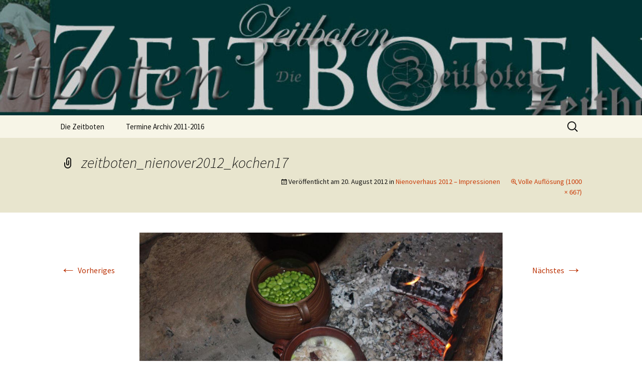

--- FILE ---
content_type: text/html; charset=UTF-8
request_url: http://blog.zeitboten.de/nienoverhaus-2012-impressionen/zeitboten_nienover2012_kochen17/
body_size: 34808
content:
<!DOCTYPE html>
<html lang="de">
<head>
	<meta charset="UTF-8">
	<meta name="viewport" content="width=device-width, initial-scale=1.0">
	<title>zeitboten_nienover2012_kochen17 | Zeitbotenblog</title>
	<link rel="profile" href="https://gmpg.org/xfn/11">
	<link rel="pingback" href="http://blog.zeitboten.de/xmlrpc.php">
	<meta name='robots' content='max-image-preview:large' />
	<style>img:is([sizes="auto" i], [sizes^="auto," i]) { contain-intrinsic-size: 3000px 1500px }</style>
	<link rel="alternate" type="application/rss+xml" title="Zeitbotenblog &raquo; Feed" href="http://blog.zeitboten.de/feed/" />
<link rel="alternate" type="application/rss+xml" title="Zeitbotenblog &raquo; Kommentar-Feed" href="http://blog.zeitboten.de/comments/feed/" />
<script>
window._wpemojiSettings = {"baseUrl":"https:\/\/s.w.org\/images\/core\/emoji\/16.0.1\/72x72\/","ext":".png","svgUrl":"https:\/\/s.w.org\/images\/core\/emoji\/16.0.1\/svg\/","svgExt":".svg","source":{"concatemoji":"http:\/\/blog.zeitboten.de\/wp-includes\/js\/wp-emoji-release.min.js?ver=6.8.3"}};
/*! This file is auto-generated */
!function(s,n){var o,i,e;function c(e){try{var t={supportTests:e,timestamp:(new Date).valueOf()};sessionStorage.setItem(o,JSON.stringify(t))}catch(e){}}function p(e,t,n){e.clearRect(0,0,e.canvas.width,e.canvas.height),e.fillText(t,0,0);var t=new Uint32Array(e.getImageData(0,0,e.canvas.width,e.canvas.height).data),a=(e.clearRect(0,0,e.canvas.width,e.canvas.height),e.fillText(n,0,0),new Uint32Array(e.getImageData(0,0,e.canvas.width,e.canvas.height).data));return t.every(function(e,t){return e===a[t]})}function u(e,t){e.clearRect(0,0,e.canvas.width,e.canvas.height),e.fillText(t,0,0);for(var n=e.getImageData(16,16,1,1),a=0;a<n.data.length;a++)if(0!==n.data[a])return!1;return!0}function f(e,t,n,a){switch(t){case"flag":return n(e,"\ud83c\udff3\ufe0f\u200d\u26a7\ufe0f","\ud83c\udff3\ufe0f\u200b\u26a7\ufe0f")?!1:!n(e,"\ud83c\udde8\ud83c\uddf6","\ud83c\udde8\u200b\ud83c\uddf6")&&!n(e,"\ud83c\udff4\udb40\udc67\udb40\udc62\udb40\udc65\udb40\udc6e\udb40\udc67\udb40\udc7f","\ud83c\udff4\u200b\udb40\udc67\u200b\udb40\udc62\u200b\udb40\udc65\u200b\udb40\udc6e\u200b\udb40\udc67\u200b\udb40\udc7f");case"emoji":return!a(e,"\ud83e\udedf")}return!1}function g(e,t,n,a){var r="undefined"!=typeof WorkerGlobalScope&&self instanceof WorkerGlobalScope?new OffscreenCanvas(300,150):s.createElement("canvas"),o=r.getContext("2d",{willReadFrequently:!0}),i=(o.textBaseline="top",o.font="600 32px Arial",{});return e.forEach(function(e){i[e]=t(o,e,n,a)}),i}function t(e){var t=s.createElement("script");t.src=e,t.defer=!0,s.head.appendChild(t)}"undefined"!=typeof Promise&&(o="wpEmojiSettingsSupports",i=["flag","emoji"],n.supports={everything:!0,everythingExceptFlag:!0},e=new Promise(function(e){s.addEventListener("DOMContentLoaded",e,{once:!0})}),new Promise(function(t){var n=function(){try{var e=JSON.parse(sessionStorage.getItem(o));if("object"==typeof e&&"number"==typeof e.timestamp&&(new Date).valueOf()<e.timestamp+604800&&"object"==typeof e.supportTests)return e.supportTests}catch(e){}return null}();if(!n){if("undefined"!=typeof Worker&&"undefined"!=typeof OffscreenCanvas&&"undefined"!=typeof URL&&URL.createObjectURL&&"undefined"!=typeof Blob)try{var e="postMessage("+g.toString()+"("+[JSON.stringify(i),f.toString(),p.toString(),u.toString()].join(",")+"));",a=new Blob([e],{type:"text/javascript"}),r=new Worker(URL.createObjectURL(a),{name:"wpTestEmojiSupports"});return void(r.onmessage=function(e){c(n=e.data),r.terminate(),t(n)})}catch(e){}c(n=g(i,f,p,u))}t(n)}).then(function(e){for(var t in e)n.supports[t]=e[t],n.supports.everything=n.supports.everything&&n.supports[t],"flag"!==t&&(n.supports.everythingExceptFlag=n.supports.everythingExceptFlag&&n.supports[t]);n.supports.everythingExceptFlag=n.supports.everythingExceptFlag&&!n.supports.flag,n.DOMReady=!1,n.readyCallback=function(){n.DOMReady=!0}}).then(function(){return e}).then(function(){var e;n.supports.everything||(n.readyCallback(),(e=n.source||{}).concatemoji?t(e.concatemoji):e.wpemoji&&e.twemoji&&(t(e.twemoji),t(e.wpemoji)))}))}((window,document),window._wpemojiSettings);
</script>
<style id='wp-emoji-styles-inline-css'>

	img.wp-smiley, img.emoji {
		display: inline !important;
		border: none !important;
		box-shadow: none !important;
		height: 1em !important;
		width: 1em !important;
		margin: 0 0.07em !important;
		vertical-align: -0.1em !important;
		background: none !important;
		padding: 0 !important;
	}
</style>
<link rel='stylesheet' id='wp-block-library-css' href='http://blog.zeitboten.de/wp-includes/css/dist/block-library/style.min.css?ver=6.8.3' media='all' />
<style id='wp-block-library-theme-inline-css'>
.wp-block-audio :where(figcaption){color:#555;font-size:13px;text-align:center}.is-dark-theme .wp-block-audio :where(figcaption){color:#ffffffa6}.wp-block-audio{margin:0 0 1em}.wp-block-code{border:1px solid #ccc;border-radius:4px;font-family:Menlo,Consolas,monaco,monospace;padding:.8em 1em}.wp-block-embed :where(figcaption){color:#555;font-size:13px;text-align:center}.is-dark-theme .wp-block-embed :where(figcaption){color:#ffffffa6}.wp-block-embed{margin:0 0 1em}.blocks-gallery-caption{color:#555;font-size:13px;text-align:center}.is-dark-theme .blocks-gallery-caption{color:#ffffffa6}:root :where(.wp-block-image figcaption){color:#555;font-size:13px;text-align:center}.is-dark-theme :root :where(.wp-block-image figcaption){color:#ffffffa6}.wp-block-image{margin:0 0 1em}.wp-block-pullquote{border-bottom:4px solid;border-top:4px solid;color:currentColor;margin-bottom:1.75em}.wp-block-pullquote cite,.wp-block-pullquote footer,.wp-block-pullquote__citation{color:currentColor;font-size:.8125em;font-style:normal;text-transform:uppercase}.wp-block-quote{border-left:.25em solid;margin:0 0 1.75em;padding-left:1em}.wp-block-quote cite,.wp-block-quote footer{color:currentColor;font-size:.8125em;font-style:normal;position:relative}.wp-block-quote:where(.has-text-align-right){border-left:none;border-right:.25em solid;padding-left:0;padding-right:1em}.wp-block-quote:where(.has-text-align-center){border:none;padding-left:0}.wp-block-quote.is-large,.wp-block-quote.is-style-large,.wp-block-quote:where(.is-style-plain){border:none}.wp-block-search .wp-block-search__label{font-weight:700}.wp-block-search__button{border:1px solid #ccc;padding:.375em .625em}:where(.wp-block-group.has-background){padding:1.25em 2.375em}.wp-block-separator.has-css-opacity{opacity:.4}.wp-block-separator{border:none;border-bottom:2px solid;margin-left:auto;margin-right:auto}.wp-block-separator.has-alpha-channel-opacity{opacity:1}.wp-block-separator:not(.is-style-wide):not(.is-style-dots){width:100px}.wp-block-separator.has-background:not(.is-style-dots){border-bottom:none;height:1px}.wp-block-separator.has-background:not(.is-style-wide):not(.is-style-dots){height:2px}.wp-block-table{margin:0 0 1em}.wp-block-table td,.wp-block-table th{word-break:normal}.wp-block-table :where(figcaption){color:#555;font-size:13px;text-align:center}.is-dark-theme .wp-block-table :where(figcaption){color:#ffffffa6}.wp-block-video :where(figcaption){color:#555;font-size:13px;text-align:center}.is-dark-theme .wp-block-video :where(figcaption){color:#ffffffa6}.wp-block-video{margin:0 0 1em}:root :where(.wp-block-template-part.has-background){margin-bottom:0;margin-top:0;padding:1.25em 2.375em}
</style>
<style id='classic-theme-styles-inline-css'>
/*! This file is auto-generated */
.wp-block-button__link{color:#fff;background-color:#32373c;border-radius:9999px;box-shadow:none;text-decoration:none;padding:calc(.667em + 2px) calc(1.333em + 2px);font-size:1.125em}.wp-block-file__button{background:#32373c;color:#fff;text-decoration:none}
</style>
<style id='global-styles-inline-css'>
:root{--wp--preset--aspect-ratio--square: 1;--wp--preset--aspect-ratio--4-3: 4/3;--wp--preset--aspect-ratio--3-4: 3/4;--wp--preset--aspect-ratio--3-2: 3/2;--wp--preset--aspect-ratio--2-3: 2/3;--wp--preset--aspect-ratio--16-9: 16/9;--wp--preset--aspect-ratio--9-16: 9/16;--wp--preset--color--black: #000000;--wp--preset--color--cyan-bluish-gray: #abb8c3;--wp--preset--color--white: #fff;--wp--preset--color--pale-pink: #f78da7;--wp--preset--color--vivid-red: #cf2e2e;--wp--preset--color--luminous-vivid-orange: #ff6900;--wp--preset--color--luminous-vivid-amber: #fcb900;--wp--preset--color--light-green-cyan: #7bdcb5;--wp--preset--color--vivid-green-cyan: #00d084;--wp--preset--color--pale-cyan-blue: #8ed1fc;--wp--preset--color--vivid-cyan-blue: #0693e3;--wp--preset--color--vivid-purple: #9b51e0;--wp--preset--color--dark-gray: #141412;--wp--preset--color--red: #bc360a;--wp--preset--color--medium-orange: #db572f;--wp--preset--color--light-orange: #ea9629;--wp--preset--color--yellow: #fbca3c;--wp--preset--color--dark-brown: #220e10;--wp--preset--color--medium-brown: #722d19;--wp--preset--color--light-brown: #eadaa6;--wp--preset--color--beige: #e8e5ce;--wp--preset--color--off-white: #f7f5e7;--wp--preset--gradient--vivid-cyan-blue-to-vivid-purple: linear-gradient(135deg,rgba(6,147,227,1) 0%,rgb(155,81,224) 100%);--wp--preset--gradient--light-green-cyan-to-vivid-green-cyan: linear-gradient(135deg,rgb(122,220,180) 0%,rgb(0,208,130) 100%);--wp--preset--gradient--luminous-vivid-amber-to-luminous-vivid-orange: linear-gradient(135deg,rgba(252,185,0,1) 0%,rgba(255,105,0,1) 100%);--wp--preset--gradient--luminous-vivid-orange-to-vivid-red: linear-gradient(135deg,rgba(255,105,0,1) 0%,rgb(207,46,46) 100%);--wp--preset--gradient--very-light-gray-to-cyan-bluish-gray: linear-gradient(135deg,rgb(238,238,238) 0%,rgb(169,184,195) 100%);--wp--preset--gradient--cool-to-warm-spectrum: linear-gradient(135deg,rgb(74,234,220) 0%,rgb(151,120,209) 20%,rgb(207,42,186) 40%,rgb(238,44,130) 60%,rgb(251,105,98) 80%,rgb(254,248,76) 100%);--wp--preset--gradient--blush-light-purple: linear-gradient(135deg,rgb(255,206,236) 0%,rgb(152,150,240) 100%);--wp--preset--gradient--blush-bordeaux: linear-gradient(135deg,rgb(254,205,165) 0%,rgb(254,45,45) 50%,rgb(107,0,62) 100%);--wp--preset--gradient--luminous-dusk: linear-gradient(135deg,rgb(255,203,112) 0%,rgb(199,81,192) 50%,rgb(65,88,208) 100%);--wp--preset--gradient--pale-ocean: linear-gradient(135deg,rgb(255,245,203) 0%,rgb(182,227,212) 50%,rgb(51,167,181) 100%);--wp--preset--gradient--electric-grass: linear-gradient(135deg,rgb(202,248,128) 0%,rgb(113,206,126) 100%);--wp--preset--gradient--midnight: linear-gradient(135deg,rgb(2,3,129) 0%,rgb(40,116,252) 100%);--wp--preset--gradient--autumn-brown: linear-gradient(135deg, rgba(226,45,15,1) 0%, rgba(158,25,13,1) 100%);--wp--preset--gradient--sunset-yellow: linear-gradient(135deg, rgba(233,139,41,1) 0%, rgba(238,179,95,1) 100%);--wp--preset--gradient--light-sky: linear-gradient(135deg,rgba(228,228,228,1.0) 0%,rgba(208,225,252,1.0) 100%);--wp--preset--gradient--dark-sky: linear-gradient(135deg,rgba(0,0,0,1.0) 0%,rgba(56,61,69,1.0) 100%);--wp--preset--font-size--small: 13px;--wp--preset--font-size--medium: 20px;--wp--preset--font-size--large: 36px;--wp--preset--font-size--x-large: 42px;--wp--preset--spacing--20: 0.44rem;--wp--preset--spacing--30: 0.67rem;--wp--preset--spacing--40: 1rem;--wp--preset--spacing--50: 1.5rem;--wp--preset--spacing--60: 2.25rem;--wp--preset--spacing--70: 3.38rem;--wp--preset--spacing--80: 5.06rem;--wp--preset--shadow--natural: 6px 6px 9px rgba(0, 0, 0, 0.2);--wp--preset--shadow--deep: 12px 12px 50px rgba(0, 0, 0, 0.4);--wp--preset--shadow--sharp: 6px 6px 0px rgba(0, 0, 0, 0.2);--wp--preset--shadow--outlined: 6px 6px 0px -3px rgba(255, 255, 255, 1), 6px 6px rgba(0, 0, 0, 1);--wp--preset--shadow--crisp: 6px 6px 0px rgba(0, 0, 0, 1);}:where(.is-layout-flex){gap: 0.5em;}:where(.is-layout-grid){gap: 0.5em;}body .is-layout-flex{display: flex;}.is-layout-flex{flex-wrap: wrap;align-items: center;}.is-layout-flex > :is(*, div){margin: 0;}body .is-layout-grid{display: grid;}.is-layout-grid > :is(*, div){margin: 0;}:where(.wp-block-columns.is-layout-flex){gap: 2em;}:where(.wp-block-columns.is-layout-grid){gap: 2em;}:where(.wp-block-post-template.is-layout-flex){gap: 1.25em;}:where(.wp-block-post-template.is-layout-grid){gap: 1.25em;}.has-black-color{color: var(--wp--preset--color--black) !important;}.has-cyan-bluish-gray-color{color: var(--wp--preset--color--cyan-bluish-gray) !important;}.has-white-color{color: var(--wp--preset--color--white) !important;}.has-pale-pink-color{color: var(--wp--preset--color--pale-pink) !important;}.has-vivid-red-color{color: var(--wp--preset--color--vivid-red) !important;}.has-luminous-vivid-orange-color{color: var(--wp--preset--color--luminous-vivid-orange) !important;}.has-luminous-vivid-amber-color{color: var(--wp--preset--color--luminous-vivid-amber) !important;}.has-light-green-cyan-color{color: var(--wp--preset--color--light-green-cyan) !important;}.has-vivid-green-cyan-color{color: var(--wp--preset--color--vivid-green-cyan) !important;}.has-pale-cyan-blue-color{color: var(--wp--preset--color--pale-cyan-blue) !important;}.has-vivid-cyan-blue-color{color: var(--wp--preset--color--vivid-cyan-blue) !important;}.has-vivid-purple-color{color: var(--wp--preset--color--vivid-purple) !important;}.has-black-background-color{background-color: var(--wp--preset--color--black) !important;}.has-cyan-bluish-gray-background-color{background-color: var(--wp--preset--color--cyan-bluish-gray) !important;}.has-white-background-color{background-color: var(--wp--preset--color--white) !important;}.has-pale-pink-background-color{background-color: var(--wp--preset--color--pale-pink) !important;}.has-vivid-red-background-color{background-color: var(--wp--preset--color--vivid-red) !important;}.has-luminous-vivid-orange-background-color{background-color: var(--wp--preset--color--luminous-vivid-orange) !important;}.has-luminous-vivid-amber-background-color{background-color: var(--wp--preset--color--luminous-vivid-amber) !important;}.has-light-green-cyan-background-color{background-color: var(--wp--preset--color--light-green-cyan) !important;}.has-vivid-green-cyan-background-color{background-color: var(--wp--preset--color--vivid-green-cyan) !important;}.has-pale-cyan-blue-background-color{background-color: var(--wp--preset--color--pale-cyan-blue) !important;}.has-vivid-cyan-blue-background-color{background-color: var(--wp--preset--color--vivid-cyan-blue) !important;}.has-vivid-purple-background-color{background-color: var(--wp--preset--color--vivid-purple) !important;}.has-black-border-color{border-color: var(--wp--preset--color--black) !important;}.has-cyan-bluish-gray-border-color{border-color: var(--wp--preset--color--cyan-bluish-gray) !important;}.has-white-border-color{border-color: var(--wp--preset--color--white) !important;}.has-pale-pink-border-color{border-color: var(--wp--preset--color--pale-pink) !important;}.has-vivid-red-border-color{border-color: var(--wp--preset--color--vivid-red) !important;}.has-luminous-vivid-orange-border-color{border-color: var(--wp--preset--color--luminous-vivid-orange) !important;}.has-luminous-vivid-amber-border-color{border-color: var(--wp--preset--color--luminous-vivid-amber) !important;}.has-light-green-cyan-border-color{border-color: var(--wp--preset--color--light-green-cyan) !important;}.has-vivid-green-cyan-border-color{border-color: var(--wp--preset--color--vivid-green-cyan) !important;}.has-pale-cyan-blue-border-color{border-color: var(--wp--preset--color--pale-cyan-blue) !important;}.has-vivid-cyan-blue-border-color{border-color: var(--wp--preset--color--vivid-cyan-blue) !important;}.has-vivid-purple-border-color{border-color: var(--wp--preset--color--vivid-purple) !important;}.has-vivid-cyan-blue-to-vivid-purple-gradient-background{background: var(--wp--preset--gradient--vivid-cyan-blue-to-vivid-purple) !important;}.has-light-green-cyan-to-vivid-green-cyan-gradient-background{background: var(--wp--preset--gradient--light-green-cyan-to-vivid-green-cyan) !important;}.has-luminous-vivid-amber-to-luminous-vivid-orange-gradient-background{background: var(--wp--preset--gradient--luminous-vivid-amber-to-luminous-vivid-orange) !important;}.has-luminous-vivid-orange-to-vivid-red-gradient-background{background: var(--wp--preset--gradient--luminous-vivid-orange-to-vivid-red) !important;}.has-very-light-gray-to-cyan-bluish-gray-gradient-background{background: var(--wp--preset--gradient--very-light-gray-to-cyan-bluish-gray) !important;}.has-cool-to-warm-spectrum-gradient-background{background: var(--wp--preset--gradient--cool-to-warm-spectrum) !important;}.has-blush-light-purple-gradient-background{background: var(--wp--preset--gradient--blush-light-purple) !important;}.has-blush-bordeaux-gradient-background{background: var(--wp--preset--gradient--blush-bordeaux) !important;}.has-luminous-dusk-gradient-background{background: var(--wp--preset--gradient--luminous-dusk) !important;}.has-pale-ocean-gradient-background{background: var(--wp--preset--gradient--pale-ocean) !important;}.has-electric-grass-gradient-background{background: var(--wp--preset--gradient--electric-grass) !important;}.has-midnight-gradient-background{background: var(--wp--preset--gradient--midnight) !important;}.has-small-font-size{font-size: var(--wp--preset--font-size--small) !important;}.has-medium-font-size{font-size: var(--wp--preset--font-size--medium) !important;}.has-large-font-size{font-size: var(--wp--preset--font-size--large) !important;}.has-x-large-font-size{font-size: var(--wp--preset--font-size--x-large) !important;}
:where(.wp-block-post-template.is-layout-flex){gap: 1.25em;}:where(.wp-block-post-template.is-layout-grid){gap: 1.25em;}
:where(.wp-block-columns.is-layout-flex){gap: 2em;}:where(.wp-block-columns.is-layout-grid){gap: 2em;}
:root :where(.wp-block-pullquote){font-size: 1.5em;line-height: 1.6;}
</style>
<link rel='stylesheet' id='twentythirteen-fonts-css' href='http://blog.zeitboten.de/wp-content/themes/twentythirteen/fonts/source-sans-pro-plus-bitter.css?ver=20230328' media='all' />
<link rel='stylesheet' id='genericons-css' href='http://blog.zeitboten.de/wp-content/themes/twentythirteen/genericons/genericons.css?ver=3.0.3' media='all' />
<link rel='stylesheet' id='twentythirteen-style-css' href='http://blog.zeitboten.de/wp-content/themes/twentythirteen/style.css?ver=20250415' media='all' />
<link rel='stylesheet' id='twentythirteen-block-style-css' href='http://blog.zeitboten.de/wp-content/themes/twentythirteen/css/blocks.css?ver=20240520' media='all' />
<script src="http://blog.zeitboten.de/wp-includes/js/jquery/jquery.min.js?ver=3.7.1" id="jquery-core-js"></script>
<script src="http://blog.zeitboten.de/wp-includes/js/jquery/jquery-migrate.min.js?ver=3.4.1" id="jquery-migrate-js"></script>
<script src="http://blog.zeitboten.de/wp-content/themes/twentythirteen/js/functions.js?ver=20230526" id="twentythirteen-script-js" defer data-wp-strategy="defer"></script>
<link rel="https://api.w.org/" href="http://blog.zeitboten.de/wp-json/" /><link rel="alternate" title="JSON" type="application/json" href="http://blog.zeitboten.de/wp-json/wp/v2/media/532" /><link rel="EditURI" type="application/rsd+xml" title="RSD" href="http://blog.zeitboten.de/xmlrpc.php?rsd" />
<meta name="generator" content="WordPress 6.8.3" />
<link rel='shortlink' href='http://wp.me/a1M17I-8A' />
<link rel="alternate" title="oEmbed (JSON)" type="application/json+oembed" href="http://blog.zeitboten.de/wp-json/oembed/1.0/embed?url=http%3A%2F%2Fblog.zeitboten.de%2Fnienoverhaus-2012-impressionen%2Fzeitboten_nienover2012_kochen17%2F" />
<link rel="alternate" title="oEmbed (XML)" type="text/xml+oembed" href="http://blog.zeitboten.de/wp-json/oembed/1.0/embed?url=http%3A%2F%2Fblog.zeitboten.de%2Fnienoverhaus-2012-impressionen%2Fzeitboten_nienover2012_kochen17%2F&#038;format=xml" />
	<style type="text/css" id="twentythirteen-header-css">
		.site-header {
		background: url(http://blog.zeitboten.de/wp-content/uploads/2023/04/cropped-kopfzeile.jpg) no-repeat scroll top;
		background-size: 1600px auto;
	}
	@media (max-width: 767px) {
		.site-header {
			background-size: 768px auto;
		}
	}
	@media (max-width: 359px) {
		.site-header {
			background-size: 360px auto;
		}
	}
			.site-title,
	.site-description {
		position: absolute;
		clip-path: inset(50%);
	}
			</style>
	</head>

<body class="attachment wp-singular attachment-template-default single single-attachment postid-532 attachmentid-532 attachment-jpeg wp-embed-responsive wp-theme-twentythirteen">
		<div id="page" class="hfeed site">
		<a class="screen-reader-text skip-link" href="#content">
			Zum Inhalt springen		</a>
		<header id="masthead" class="site-header">
					<a class="home-link" href="http://blog.zeitboten.de/" rel="home" >
				<h1 class="site-title">Zeitbotenblog</h1>
				<h2 class="site-description">Das weblog der Zeitboten</h2>
			</a>

			<div id="navbar" class="navbar">
				<nav id="site-navigation" class="navigation main-navigation">
					<button class="menu-toggle">Menü</button>
					<div id="primary-menu" class="nav-menu"><ul>
<li class="page_item page-item-22"><a href="http://blog.zeitboten.de/">Die Zeitboten</a></li>
<li class="page_item page-item-718"><a href="http://blog.zeitboten.de/termine-archiv/">Termine Archiv 2011-2016</a></li>
</ul></div>
					<form role="search" method="get" class="search-form" action="http://blog.zeitboten.de/">
				<label>
					<span class="screen-reader-text">Suche nach:</span>
					<input type="search" class="search-field" placeholder="Suchen …" value="" name="s" />
				</label>
				<input type="submit" class="search-submit" value="Suchen" />
			</form>				</nav><!-- #site-navigation -->
			</div><!-- #navbar -->
		</header><!-- #masthead -->

		<div id="main" class="site-main">

	<div id="primary" class="content-area">
		<div id="content" class="site-content" role="main">

			
			<article id="post-532" class="image-attachment post-532 attachment type-attachment status-inherit hentry">
			<header class="entry-header">
				<h1 class="entry-title">zeitboten_nienover2012_kochen17</h1>

				<div class="entry-meta">
					<span class="attachment-meta">Veröffentlicht am <time class="entry-date" datetime="2012-08-20T18:05:31+01:00">20. August 2012</time> in <a href="http://blog.zeitboten.de/nienoverhaus-2012-impressionen/" title="Gehe zu Nienoverhaus 2012 &#8211; Impressionen" rel="gallery">Nienoverhaus 2012 &#8211; Impressionen</a></span><span class="attachment-meta full-size-link"><a href="http://blog.zeitboten.de/wp-content/uploads/2012/08/zeitboten_nienover2012_kochen17.jpg" title="Link zum Bild in voller Größe">Volle Auflösung (1000 &times; 667)</a></span>					</div><!-- .entry-meta -->
				</header><!-- .entry-header -->

				<div class="entry-content">
					<nav id="image-navigation" class="navigation image-navigation">
					<span class="nav-previous"><a href='http://blog.zeitboten.de/nienoverhaus-2012-impressionen/zeitboten_nienover2012_kochen16/'><span class="meta-nav">&larr;</span> Vorheriges</a></span>
						<span class="nav-next"><a href='http://blog.zeitboten.de/nienoverhaus-2012-impressionen/zeitboten_nienover2012_kochen18/'>Nächstes <span class="meta-nav">&rarr;</span></a></span>
					</nav><!-- #image-navigation -->

					<div class="entry-attachment">
						<div class="attachment">
						<a href="http://blog.zeitboten.de/nienoverhaus-2012-impressionen/zeitboten_nienover2012_kochen18/" title="zeitboten_nienover2012_kochen17" rel="attachment"><img width="724" height="483" src="http://blog.zeitboten.de/wp-content/uploads/2012/08/zeitboten_nienover2012_kochen17.jpg" class="attachment-724x724 size-724x724" alt="" decoding="async" fetchpriority="high" srcset="http://blog.zeitboten.de/wp-content/uploads/2012/08/zeitboten_nienover2012_kochen17.jpg 1000w, http://blog.zeitboten.de/wp-content/uploads/2012/08/zeitboten_nienover2012_kochen17-300x200.jpg 300w, http://blog.zeitboten.de/wp-content/uploads/2012/08/zeitboten_nienover2012_kochen17-600x400.jpg 600w" sizes="(max-width: 724px) 100vw, 724px" /></a>
												</div><!-- .attachment -->
					</div><!-- .entry-attachment -->

					
				</div><!-- .entry-content -->
			</article><!-- #post -->

				
<div id="comments" class="comments-area">

	
	
</div><!-- #comments -->

			
		</div><!-- #content -->
	</div><!-- #primary -->


		</div><!-- #main -->
		<footer id="colophon" class="site-footer">
				<div id="secondary" class="sidebar-container" role="complementary">
		<div class="widget-area">
			
		<aside id="recent-posts-2" class="widget widget_recent_entries">
		<h3 class="widget-title">Blogbeiträge</h3><nav aria-label="Blogbeiträge">
		<ul>
											<li>
					<a href="http://blog.zeitboten.de/alphacon12-ein-bericht-ueber-unsere-erste-larp-veranstaltung/">2017 alphacon12 &#8211; Ein Bericht über unsere erste Larp-Veranstaltung</a>
											<span class="post-date">25. Mai 2017</span>
									</li>
											<li>
					<a href="http://blog.zeitboten.de/burg-hohenecken-2016-belebung-zur-unterstuetzung-des-foerdervereins/">Burg Hohenecken 2016 &#8211; Belebung zur Unterstützung des Fördervereins</a>
											<span class="post-date">25. August 2016</span>
									</li>
											<li>
					<a href="http://blog.zeitboten.de/belebung-des-mittelalterhauses-in-nienover-im-jahr-2016/">Belebung des Mittelalterhauses in Nienover im Jahr 2016</a>
											<span class="post-date">25. August 2016</span>
									</li>
											<li>
					<a href="http://blog.zeitboten.de/haithabu-wendeschuh-fruehmittelalter/">Haithabu Wendeschuh Frühmittelalter</a>
											<span class="post-date">30. August 2015</span>
									</li>
											<li>
					<a href="http://blog.zeitboten.de/14-jahrhundert-halbschuh/">14. Jahrhundert Halbschuh</a>
											<span class="post-date">30. August 2015</span>
									</li>
											<li>
					<a href="http://blog.zeitboten.de/arbeitsplatz-eines-schuhmachers/">Arbeitsplatz eines Schuhmachers des Hochmittelalters</a>
											<span class="post-date">30. August 2015</span>
									</li>
											<li>
					<a href="http://blog.zeitboten.de/kinderschuh-mit-schweineborste-genaeht/">Kinderschuh mit Schweineborste genäht</a>
											<span class="post-date">30. August 2015</span>
									</li>
											<li>
					<a href="http://blog.zeitboten.de/kinderschuhe-12-14-jahrhundert/">Kinderschuhe 12.-14. Jahrhundert</a>
											<span class="post-date">30. August 2015</span>
									</li>
											<li>
					<a href="http://blog.zeitboten.de/poulaines-14-jhr-erster-versuch/">Poulaines 14. Jhr &#8211; erster Versuch</a>
											<span class="post-date">30. August 2015</span>
									</li>
											<li>
					<a href="http://blog.zeitboten.de/herstellung-eines-pechdrahtes/">Herstellung eines Pechdrahtes</a>
											<span class="post-date">30. August 2015</span>
									</li>
					</ul>

		</nav></aside><aside id="categories-2" class="widget widget_categories"><h3 class="widget-title">Kategorien</h3><nav aria-label="Kategorien">
			<ul>
					<li class="cat-item cat-item-12"><a href="http://blog.zeitboten.de/category/aktuelles/">Aktuelles</a> (2)
</li>
	<li class="cat-item cat-item-3"><a href="http://blog.zeitboten.de/category/kochen/">Kochen</a> (1)
</li>
	<li class="cat-item cat-item-17"><a href="http://blog.zeitboten.de/category/larp/">Larp</a> (1)
</li>
	<li class="cat-item cat-item-11"><a href="http://blog.zeitboten.de/category/neue-handwerksprojekte/">Neue Handwerksprojekte</a> (1)
</li>
	<li class="cat-item cat-item-10"><a href="http://blog.zeitboten.de/category/presse/">Presse</a> (1)
</li>
	<li class="cat-item cat-item-4"><a href="http://blog.zeitboten.de/category/schuhe/">Schuhe</a> (15)
</li>
	<li class="cat-item cat-item-8"><a href="http://blog.zeitboten.de/category/veranstaltungen-2011/">Veranstaltungen 2011 &#8211; Impressionen</a> (11)
</li>
	<li class="cat-item cat-item-13"><a href="http://blog.zeitboten.de/category/veranstaltungen-2012-impressionen/">Veranstaltungen 2012 &#8211; Impressionen</a> (2)
</li>
	<li class="cat-item cat-item-15"><a href="http://blog.zeitboten.de/category/veranstaltungen-2016-impressionen/">Veranstaltungen 2016 &#8211; Impressionen</a> (2)
</li>
			</ul>

			</nav></aside><aside id="calendar-3" class="widget widget_calendar"><h3 class="widget-title">Zeitbotenblogkalender</h3><div id="calendar_wrap" class="calendar_wrap"><table id="wp-calendar" class="wp-calendar-table">
	<caption>Januar 2026</caption>
	<thead>
	<tr>
		<th scope="col" aria-label="Montag">M</th>
		<th scope="col" aria-label="Dienstag">D</th>
		<th scope="col" aria-label="Mittwoch">M</th>
		<th scope="col" aria-label="Donnerstag">D</th>
		<th scope="col" aria-label="Freitag">F</th>
		<th scope="col" aria-label="Samstag">S</th>
		<th scope="col" aria-label="Sonntag">S</th>
	</tr>
	</thead>
	<tbody>
	<tr>
		<td colspan="3" class="pad">&nbsp;</td><td>1</td><td>2</td><td>3</td><td>4</td>
	</tr>
	<tr>
		<td>5</td><td>6</td><td>7</td><td>8</td><td>9</td><td>10</td><td>11</td>
	</tr>
	<tr>
		<td>12</td><td>13</td><td>14</td><td>15</td><td id="today">16</td><td>17</td><td>18</td>
	</tr>
	<tr>
		<td>19</td><td>20</td><td>21</td><td>22</td><td>23</td><td>24</td><td>25</td>
	</tr>
	<tr>
		<td>26</td><td>27</td><td>28</td><td>29</td><td>30</td><td>31</td>
		<td class="pad" colspan="1">&nbsp;</td>
	</tr>
	</tbody>
	</table><nav aria-label="Vorherige und nächste Monate" class="wp-calendar-nav">
		<span class="wp-calendar-nav-prev"><a href="http://blog.zeitboten.de/2017/05/">&laquo; Mai</a></span>
		<span class="pad">&nbsp;</span>
		<span class="wp-calendar-nav-next">&nbsp;</span>
	</nav></div></aside><aside id="linkcat-6" class="widget widget_links"><h3 class="widget-title">Links</h3>
	<ul class='xoxo blogroll'>
<li><a href="http://www.afaktor.de" title="AFAKTOR &#8211; Das moderne Magazin für lebendige Geschichtsdarstellung, Kultur und Reenactment">AFAKTOR</a></li>
<li><a href="http://www.apud-angeron.de/html/frameset.html" title="Apud Angeron &#8211; Adelsdarstellung 1250">Apud Angeron</a></li>
<li><a href="http://www.bachritterburg.de" title="Rekonstruktion einer Motte mit zeitweise Burgbelebungen">Bachritterburg Kanzach</a></li>
<li><a href="http://www.die-spiessbuerger.de/" title="Die Spiessbürger &#8211; verschiedene hochwertige Darstellungen 13. Jhr.">Die Spiessbürger &#8211; Martin Jahn</a></li>
<li><a href="http://www.zeitboten.de" title="Unsere website der Zeitboten">Die Zeitboten</a></li>
<li><a href="http://www.historiavivens1300.at/hv1300.htm" title="Historia vivens 1300">Historia vivens 1300</a></li>
<li><a href="http://www.mittelalterhaus-nienover.de/index.php?s=start" title="Die website des Mittelalterhauses Nienover" target="_blank">Mittelalterhaus Nienover</a></li>

	</ul>
</aside>
<aside id="archives-2" class="widget widget_archive"><h3 class="widget-title">Archiv</h3><nav aria-label="Archiv">
			<ul>
					<li><a href='http://blog.zeitboten.de/2017/05/'>Mai 2017</a></li>
	<li><a href='http://blog.zeitboten.de/2016/08/'>August 2016</a></li>
	<li><a href='http://blog.zeitboten.de/2015/08/'>August 2015</a></li>
	<li><a href='http://blog.zeitboten.de/2014/12/'>Dezember 2014</a></li>
	<li><a href='http://blog.zeitboten.de/2013/04/'>April 2013</a></li>
	<li><a href='http://blog.zeitboten.de/2012/08/'>August 2012</a></li>
	<li><a href='http://blog.zeitboten.de/2012/07/'>Juli 2012</a></li>
	<li><a href='http://blog.zeitboten.de/2012/06/'>Juni 2012</a></li>
	<li><a href='http://blog.zeitboten.de/2012/04/'>April 2012</a></li>
	<li><a href='http://blog.zeitboten.de/2012/02/'>Februar 2012</a></li>
	<li><a href='http://blog.zeitboten.de/2011/11/'>November 2011</a></li>
	<li><a href='http://blog.zeitboten.de/2011/09/'>September 2011</a></li>
	<li><a href='http://blog.zeitboten.de/2011/08/'>August 2011</a></li>
	<li><a href='http://blog.zeitboten.de/2011/07/'>Juli 2011</a></li>
			</ul>

			</nav></aside><aside id="search-2" class="widget widget_search"><form role="search" method="get" class="search-form" action="http://blog.zeitboten.de/">
				<label>
					<span class="screen-reader-text">Suche nach:</span>
					<input type="search" class="search-field" placeholder="Suchen …" value="" name="s" />
				</label>
				<input type="submit" class="search-submit" value="Suchen" />
			</form></aside><aside id="meta-2" class="widget widget_meta"><h3 class="widget-title">Meta</h3><nav aria-label="Meta">
		<ul>
						<li><a href="http://blog.zeitboten.de/wp-login.php">Anmelden</a></li>
			<li><a href="http://blog.zeitboten.de/feed/">Feed der Einträge</a></li>
			<li><a href="http://blog.zeitboten.de/comments/feed/">Kommentar-Feed</a></li>

			<li><a href="https://de.wordpress.org/">WordPress.org</a></li>
		</ul>

		</nav></aside>		</div><!-- .widget-area -->
	</div><!-- #secondary -->

			<div class="site-info">
												<a href="https://de.wordpress.org/" class="imprint">
					Mit Stolz präsentiert von WordPress				</a>
			</div><!-- .site-info -->
		</footer><!-- #colophon -->
	</div><!-- #page -->

	<script type="speculationrules">
{"prefetch":[{"source":"document","where":{"and":[{"href_matches":"\/*"},{"not":{"href_matches":["\/wp-*.php","\/wp-admin\/*","\/wp-content\/uploads\/*","\/wp-content\/*","\/wp-content\/plugins\/*","\/wp-content\/themes\/twentythirteen\/*","\/*\\?(.+)"]}},{"not":{"selector_matches":"a[rel~=\"nofollow\"]"}},{"not":{"selector_matches":".no-prefetch, .no-prefetch a"}}]},"eagerness":"conservative"}]}
</script>
<script src="http://blog.zeitboten.de/wp-includes/js/imagesloaded.min.js?ver=5.0.0" id="imagesloaded-js"></script>
<script src="http://blog.zeitboten.de/wp-includes/js/masonry.min.js?ver=4.2.2" id="masonry-js"></script>
<script src="http://blog.zeitboten.de/wp-includes/js/jquery/jquery.masonry.min.js?ver=3.1.2b" id="jquery-masonry-js"></script>
<!--stats_footer_test--><script src="http://stats.wordpress.com/e-202603.js" type="text/javascript"></script>
<script type="text/javascript">
st_go({blog:'26220402',v:'ext',post:'532'});
var load_cmc = function(){linktracker_init(26220402,532,2);};
if ( typeof addLoadEvent != 'undefined' ) addLoadEvent(load_cmc);
else load_cmc();
</script>
</body>
</html>
